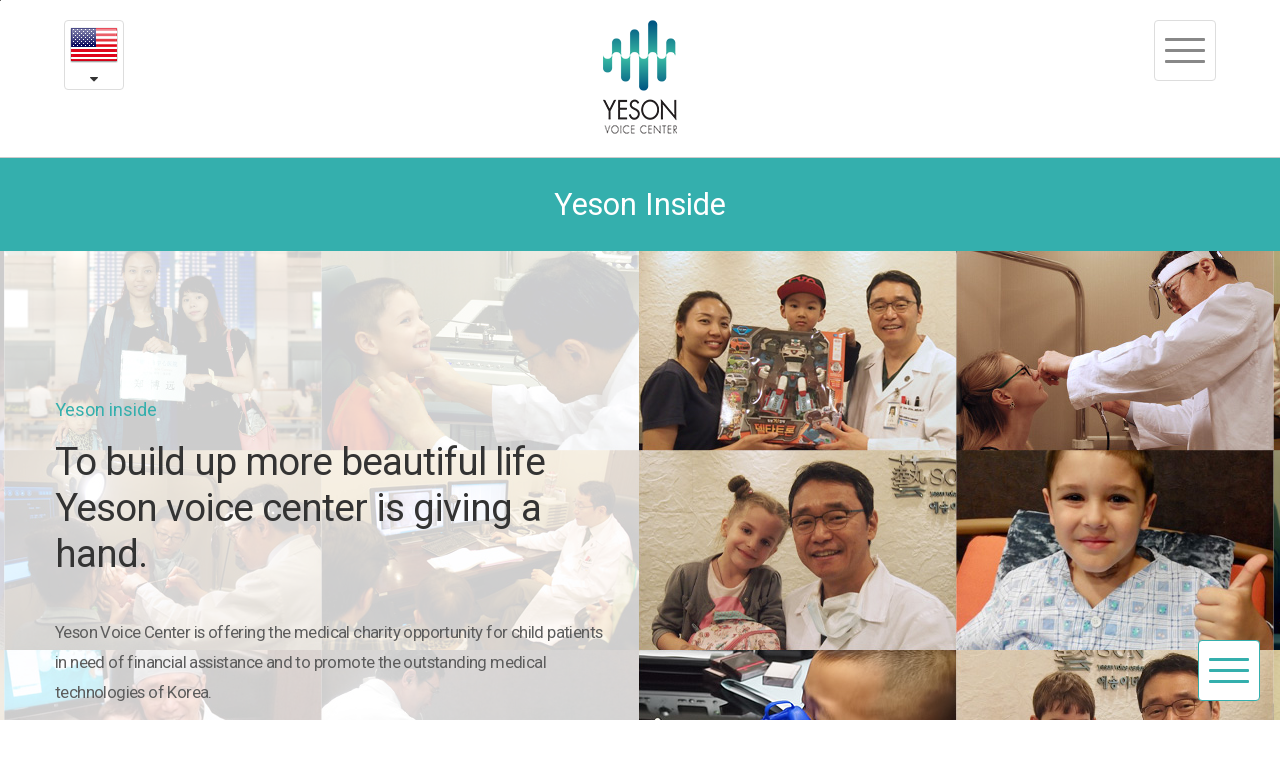

--- FILE ---
content_type: text/html; charset=utf-8
request_url: https://us.yesonvc.com/page/5_0.php
body_size: 36023
content:
<!DOCTYPE html>
<html lang="ko">
<head>
<meta charset="utf-8">
<meta http-equiv="X-UA-Compatible" content="IE=edge">
<meta name="content-language" content="kr">
<meta http-equiv="Content-Script-Type" content="text/javascript">
<meta http-equiv="Content-Style-Type" content="text/css">
<meta name="format-detection" content="telephone=no">
<meta name="viewport" content="width=device-width, initial-scale=1">
<meta name="naver-site-verification" content="36323fd1f4a3422347ea0545bbd404a7130cb252"/>
<meta name="Subject" content="Yeson Voice Center - A Better Life With a Newer Voice">
<meta name="keywords" content="Yeson Voice Center - A Better Life With a Newer Voice">
<meta name="description" content="Yeson Voice Center - A Better Life With a Newer Voice">
<meta property="og:type" content="website">
<meta property="og:title" content="Yeson Voice Center - A Better Life With a Newer Voice">
<meta property="og:description" content="Yeson Voice Center - A Better Life With a Newer Voice">
<meta property="og:image" content="">
<meta property="og:url" content="http://us.yesonvc.com/page/5_0.php">
<title>Yeson Inside </title>
<!-- Latest compiled and minified CSS -->
<link rel="stylesheet" href="https://maxcdn.bootstrapcdn.com/bootstrap/3.3.6/css/bootstrap.min.css" integrity="sha384-1q8mTJOASx8j1Au+a5WDVnPi2lkFfwwEAa8hDDdjZlpLegxhjVME1fgjWPGmkzs7" crossorigin="anonymous">
<!--<link rel="stylesheet" href="//fonts.googleapis.com/earlyaccess/notosanskr.css">-->
<link rel="stylesheet" href="../css/style.css?20131204" type="text/css">
<link rel="stylesheet" href="../css/animate.css" type="text/css">
<link rel="stylesheet" href="../css/owl.carousel.css" type="text/css">
<!--[if lt IE 9]>
<script type="text/javascript" src="/js/html5.js"></script>
<![endif]-->
<link rel="stylesheet" href="../css/page/5.css?ver=1734972427" type="text/css">
<script type="text/javascript">
// 자바스크립트에서 사용하는 전역변수 선언
var g4_path      = "..";
var g4_bbs       = "bbs";
var g4_bbs_img   = "img";
var g4_url       = "http://us.yesonvc.com";
var g4_is_member = "";
var g4_is_admin  = "";
var g4_bo_table  = "";
var g4_sca       = "";
var g4_charset   = "utf-8";
var g4_cookie_domain = "";
var g4_is_gecko  = navigator.userAgent.toLowerCase().indexOf("gecko") != -1;
var g4_is_ie     = navigator.userAgent.toLowerCase().indexOf("msie") != -1;
</script>
<script type="text/javascript" src="../js/common.js?v=20140614"></script>
<script type="text/javascript" src="../js/respond.min.js"></script>
<!--[if lt IE 9]>
<script type="text/javascript" src="../js/selectivizr-min.js"></script>
<![endif]-->
<!-- Latest compiled and minified JavaScript -->
<script src="https://maxcdn.bootstrapcdn.com/bootstrap/3.3.6/js/bootstrap.min.js" integrity="sha384-0mSbJDEHialfmuBBQP6A4Qrprq5OVfW37PRR3j5ELqxss1yVqOtnepnHVP9aJ7xS" crossorigin="anonymous"></script>

</head>
<body topmargin="0" leftmargin="0"  class="menu500 menu500000">
<a name="g4_head"></a><a href="#snbMain" class="header_skip">본문내용 바로가기</a>
<h1 class="sr-only">Yeson Inside </h1>

<header class="transition-3">
    <nav class="navbar navbar-default">
        <div class="container">
			<div id="logo">
				<a href="/"><img src="/img/logo.png" alt="" /></a>
			</div>
			<div class="navbar-toggle navbar-toggle1">
				<button type="button" class="" data-toggle="collapse" data-target="#bs-example-navbar-collapse-1" aria-expanded="false">
					<img src="/img/flags/USA.png" alt="" />
					<i class="fa fa-caret-down" aria-hidden="true"></i>
				</button>
				<div class="collapse navbar-collapse" id="bs-example-navbar-collapse-1">
					<a href="https://kr.yesonvc.com/page/5_0.php"><img src="/img/flags/South_Korea.png" alt="" /></a>
					<a href="https://th.yesonvc.com/page/5_0.php"><img src="/img/flags/Thailand.png" alt="" /></a>
					<a href="https://jp.yesonvc.com/page/5_0.php"><img src="/img/flags/Japan.png" alt="" /></a>
					<a href="https://cn.yesonvc.com/page/5_0.php"><img src="/img/flags/China.png" alt="" /></a>
					<a href="https://ru.yesonvc.com/page/5_0.php"><img src="/img/flags/Russia.png" alt="" /></a>
					<a href="https://es.yesonvc.com/page/5_0.php"><img src="/img/flags/Spain.png" alt="" /></a>
					<a href="https://ge.yesonvc.com/page/5_0.php"><img src="/img/flags/Germany.png" alt="" /></a>
				</div>
			</div>
			<button type="button" class="navbar-toggle navbar-toggle2 collapsed" data-toggle="collapse" data-target="#bs-example-navbar-collapse-2" aria-expanded="false">
				<span class="sr-only">Toggle navigation</span>
				<span class="icon-bar top-bar"></span>
				<span class="icon-bar middle-bar"></span>
				<span class="icon-bar bottom-bar"></span>
			</button>
            <div class="collapse navbar-collapse" id="bs-example-navbar-collapse-2">
				<div class="ico">
					<div class="pull-left"><a href="/"><i class="fa fa-home" aria-hidden="true"></i></a></div>
					<div class="pull-right">
						<a href="https://plus.google.com/u/0/102475493993076433826/posts"><img src="/img/ico/menu/blog.png" alt="" /></a>
						<a href="https://www.facebook.com/englishyesonvoicecenter"><img src="/img/ico/menu/facebook.png" alt="" /></a>
						<a href="https://twitter.com/Yesonvoicecente"><img src="/img/ico/menu/twitter.png" alt="" /></a>
						<a href="https://www.youtube.com/user/YesonVoiceCenter/videos"><img src="/img/ico/menu/youtube.png" alt="" /></a>
						<a href="https://www.instagram.com/yesonvoicecenter/"><img src="/img/ico/menu/instagram.png" alt="" /></a>
						<a href="mailto:english@yesonvc.com"><img src="/img/ico/menu/email.png" alt="" /></a>
					</div>
					<div class="clearfix"></div>
				</div>
                <ul id="headermenu" class="nav navbar-nav">
                    <li class="nth-child-2 dropdown"><a href="/page/1_0.php" id="header2menu100" class=""><i class='fa fa-square'></i> Yeson Voice Center </a><a href='#' class='dropdown-toggle' data-toggle='dropdown'><i class='fa fa-angle-down'></i><i class='fa fa-angle-up'></i></a>
<ul id="header2smenu100" class="header2smenu dropdown-menu"><li class="nth-child-1 dropdown"><a href="/page/1_1_1.php" class=""><i class='fa fa-square'></i> Introduction to Yeson Voice Center  </a><a href='#' class='dropdown-toggle' data-toggle='dropdown'><i class='fa fa-angle-down'></i><i class='fa fa-angle-up'></i></a><ul class='dropdown-menu'><li><a href='/page/1_1_1.php'>- Yeson Voice Center </a></li><li><a href='/page/1_1_2.php'>- Mission and Values </a></li><li><a href='/page/1_1_7.php'>- Hospital Organization Chart</a></li><li><a href='/page/1_1_3.php'>- Yeson HI </a></li><li><a href='/page/1_1_4.php'>- Collaboration </a></li><li><a href='/page/1_1_6.php'>- Facial Team</a></li></ul></li>
<li class="nth-child-2 dropdown"><a href="/page/1_2.php" class=""><i class='fa fa-square'></i> Medical expertise </a><a href='#' class='dropdown-toggle' data-toggle='dropdown'><i class='fa fa-angle-down'></i><i class='fa fa-angle-up'></i></a><ul class='dropdown-menu'><li><a href='/page/1_2.php'>- Medical expertise</a></li><li><a href='/page/1_2_1.php'>- Dr. Kim Hyung-tae</a></li><li><a href='/page/1_2_2.php'>- Dr. Lee Ji-Wook</a></li></ul></li>
<li class="nth-child-3 "><a href="/page/1_3.php" class=""><i class='fa fa-square'></i> Operating Hours  </a></li>
<li class="nth-child-4 dropdown"><a href="/bbs/board.php?bo_table=work" class=""><i class='fa fa-square'></i> Research activities  </a><a href='#' class='dropdown-toggle' data-toggle='dropdown'><i class='fa fa-angle-down'></i><i class='fa fa-angle-up'></i></a><ul class='dropdown-menu'><li><a href='/bbs/board.php?bo_table=work'>- Up-to-date research activities </a></li><li><a href='/bbs/board.php?bo_table=work2'>- Symposium and Journals </a></li></ul></li>
<li class="nth-child-5 "><a href="/bbs/board.php?bo_table=news" class=""><i class='fa fa-square'></i> News and Notice </a></li>
<li class="nth-child-6 "><a href="/page/1_6.php" class=""><i class='fa fa-square'></i> Location Information  </a></li>
</ul>
</li>
<li class="nth-child-3 dropdown"><a href="/page/2_0.php" id="header2menu200" class=""><i class='fa fa-square'></i> Voice disorders and treatment </a><a href='#' class='dropdown-toggle' data-toggle='dropdown'><i class='fa fa-angle-down'></i><i class='fa fa-angle-up'></i></a>
<ul id="header2smenu200" class="header2smenu dropdown-menu"><li class="nth-child-1 dropdown"><a href="/page/2_2_1.php" class=""><i class='fa fa-square'></i> Laryngeal disease  </a><a href='#' class='dropdown-toggle' data-toggle='dropdown'><i class='fa fa-angle-down'></i><i class='fa fa-angle-up'></i></a><ul class='dropdown-menu'><li><a href='/page/2_2_1.php'>- Spasmodic Dysphonia</a></li><li><a href='/page/2_2_2.php'>- Vocal Folds Paralysis </a></li><li><a href='/page/2_2_3.php'>- Functional Dysphonia </a></li><li><a href='/page/2_2_4.php'>- Vocal Cyst</a></li><li><a href='/page/2_2_5.php'>- Granulomatous laryngitis</a></li><li><a href='/page/2_2_6.php'>- Reinke’s edema</a></li><li><a href='/page/2_2_7.php'>- Sulcus Vocalis </a></li><li><a href='/page/2_2_8.php'>- Laryngeal Papilloma</a></li><li><a href='/page/2_2_9.php'>- Laryngeal Cancer </a></li><li><a href='/page/2_2_10.php'>- Laryngopharyngeal Reflux </a></li><li><a href='/page/2_2_11.php'>- Vocal Polyp </a></li><li><a href='/page/2_2_12.php'>- Vocal nodule </a></li></ul></li>
<li class="nth-child-2 dropdown"><a href="/page/2_3_1.php" class=""><i class='fa fa-square'></i> Laryngeal surgeries </a><a href='#' class='dropdown-toggle' data-toggle='dropdown'><i class='fa fa-angle-down'></i><i class='fa fa-angle-up'></i></a><ul class='dropdown-menu'><li><a href='/page/2_3_1.php'>- Percutaneous Injection Laryngoplasty </a></li><li><a href='/page/2_3_2.php'>- Microlaryngeal surgery </a></li><li><a href='/page/2_3_3.php'>- PDL laryngeal surgery </a></li><li><a href='/page/2_3_4.php'>- KTP laser surgery </a></li></ul></li>
<li class="nth-child-3 dropdown"><a href="/page/2_4_1.php" class=""><i class='fa fa-square'></i> Voice Feminization Surgery  </a><a href='#' class='dropdown-toggle' data-toggle='dropdown'><i class='fa fa-angle-down'></i><i class='fa fa-angle-up'></i></a><ul class='dropdown-menu'><li><a href='/page/2_4_1.php'>- Yeson‘s Minimally Invasive Natural Sound Voice Feminisation Surgery based on Yeson‘s Vocal Fold Shortening and Retrodisplacement of the Anterior Commissure
</a></li><li><a href='/page/2_4_2.php'>- VFSRAC Q&A</a></li></ul></li>
<li class="nth-child-4 "><a href="/page/2_5.php" class=""><i class='fa fa-square'></i> Botulinum Toxin Clinic </a></li>
<li class="nth-child-5 dropdown"><a href="/bbs/board.php?bo_table=movie" class=""><i class='fa fa-square'></i> Laryngeal diseases and review videos  </a><a href='#' class='dropdown-toggle' data-toggle='dropdown'><i class='fa fa-angle-down'></i><i class='fa fa-angle-up'></i></a><ul class='dropdown-menu'><li><a href='/bbs/board.php?bo_table=movie&sca=Laryngeal+diseases+and+surgery+videos'>- Laryngeal diseases and surgery videos</a></li><li><a href='/bbs/board.php?bo_table=movie&sca=Review+videos'>- Review videos</a></li><li><a href='/bbs/board.php?bo_table=movie&sca=Voice+therapy+videos'>- Voice therapy videos</a></li></ul></li>
</ul>
</li>
<li class="nth-child-4 dropdown"><a href="/page/3_0.php" id="header2menu300" class=""><i class='fa fa-square'></i> Voice examination and management  </a><a href='#' class='dropdown-toggle' data-toggle='dropdown'><i class='fa fa-angle-down'></i><i class='fa fa-angle-up'></i></a>
<ul id="header2smenu300" class="header2smenu dropdown-menu"><li class="nth-child-1 dropdown"><a href="/page/3_1_1.php" class=""><i class='fa fa-square'></i> Voice Examination  </a><a href='#' class='dropdown-toggle' data-toggle='dropdown'><i class='fa fa-angle-down'></i><i class='fa fa-angle-up'></i></a><ul class='dropdown-menu'><li><a href='/page/3_1_1.php'>- Multichannel Phonokinetic Evaluation System (MPES)</a></li><li><a href='/page/3_1_2.php'>- Laryngeal Examination</a></li></ul></li>
<li class="nth-child-2 dropdown"><a href="/page/3_2_1.php" class=""><i class='fa fa-square'></i> Voice Rehabilitation Program  </a><a href='#' class='dropdown-toggle' data-toggle='dropdown'><i class='fa fa-angle-down'></i><i class='fa fa-angle-up'></i></a><ul class='dropdown-menu'><li><a href='/page/3_2_1.php'>- Voice therapy</a></li></ul></li>
</ul>
</li>
<li class="nth-child-5 dropdown"><a href="/page/4_0.php" id="header2menu400" class=""><i class='fa fa-square'></i> How to make an appointment  </a><a href='#' class='dropdown-toggle' data-toggle='dropdown'><i class='fa fa-angle-down'></i><i class='fa fa-angle-up'></i></a>
<ul id="header2smenu400" class="header2smenu dropdown-menu"><li class="nth-child-1 "><a href="/page/4_1.php" class=""><i class='fa fa-square'></i> Consultation process </a></li>
<li class="nth-child-2 "><a href="/page/4_2.php" class=""><i class='fa fa-square'></i> Pre-op and post-op instructions and admission information  </a></li>
<li class="nth-child-3 "><a href="/page/4_4.php" class=""><i class='fa fa-square'></i> List of visited countries  </a></li>
<li class="nth-child-4 "><a href="/bbs/board.php?bo_table=info" class=""><i class='fa fa-square'></i> KOREA TRAVEL GUIDE </a></li>
</ul>
</li>
<li class="nth-child-6 dropdown"><a href="/page/5_0.php" id="header2menu500" class=""><i class='fa fa-square'></i> Yeson Inside  </a><a href='#' class='dropdown-toggle' data-toggle='dropdown'><i class='fa fa-angle-down'></i><i class='fa fa-angle-up'></i></a>
<ul id="header2smenu500" class="header2smenu onfix dropdown-menu"><li class="nth-child-1 dropdown"><a href="/bbs/board.php?bo_table=love" class=""><i class='fa fa-square'></i> medical charity project </a><a href='#' class='dropdown-toggle' data-toggle='dropdown'><i class='fa fa-angle-down'></i><i class='fa fa-angle-up'></i></a><ul class='dropdown-menu'><li><a href='/bbs/board.php?bo_table=love&sca=Child+Fund+Korea'>- Child Fund Korea</a></li><li><a href='/bbs/board.php?bo_table=love&sca=medical+charity'>- medical charity</a></li><li><a href='/bbs/board.php?bo_table=love&sca=Medical+Internship+Support'>- Medical Internship Support</a></li><li><a href='/bbs/board.php?bo_table=love&sca=Sungjung+Cultural+Foundation'>- Sungjung Cultural Foundation</a></li></ul></li>
<li class="nth-child-2 "><a href="/bbs/board.php?bo_table=media" class=""><i class='fa fa-square'></i> Yeson in the media </a></li>
<li class="nth-child-3 dropdown"><a href="/bbs/board.php?bo_table=gallery" class=""><i class='fa fa-square'></i> Yeson Gallery  </a><a href='#' class='dropdown-toggle' data-toggle='dropdown'><i class='fa fa-angle-down'></i><i class='fa fa-angle-up'></i></a><ul class='dropdown-menu'><li><a href='/bbs/board.php?bo_table=gallery&sca=Yeson+family+gallery'>- Yeson family gallery</a></li><li><a href='/bbs/board.php?bo_table=gallery&sca=Medical+charity+gallery'>- Medical charity gallery</a></li><li><a href='/bbs/board.php?bo_table=gallery&sca=Activity+gallery'>- Activity gallery</a></li></ul></li>
</ul>
</li>
                </ul>
				<ul class="flags">
					<li><a href="http://yesonvc.com/page/5_0.php"><img src="/img/flags/South_Korea.png" alt="" /></a></li>
					<li><a href="http://cn.yesonvc.com/page/5_0.php"><img src="/img/flags/China.png" alt="" /></a></li>
					<li><a href="http://jp.yesonvc.com/page/5_0.php"><img src="/img/flags/Japan.png" alt="" /></a></li>
					<li><a href="http://ru.yesonvc.com/page/5_0.php"><img src="/img/flags/Russia.png" alt="" /></a></li>
					<li><a href="http://es.yesonvc.com/page/5_0.php"><img src="/img/flags/Spain.png" alt="" /></a></li>
					<li><a href="http://th.yesonvc.com/page/5_0.php"><img src="/img/flags/Thailand.png" alt="" /></a></li>
					<li><a href="http://ge.yesonvc.com/page/5_0.php"><img src="/img/flags/Germany.png" alt="" /></a></li>
				</ul>
            </div>
        </div>
    </nav>
    <div id="header2smenuBG"></div>
</header>

<div id="submenu">
	<a href="/"><span class="glyphicon glyphicon-home"></span></a> | 
	<a href='#submenu-500100'>medical charity project <i class='fa fa-angle-down'></i></a> | <a href='/bbs/board.php?bo_table=media'>Yeson in the media</a> | <a href='#submenu-500300'>Yeson Gallery  <i class='fa fa-angle-down'></i></a><div id='submenu-500100' class='submenu'><ul><li><a href='/bbs/board.php?bo_table=love&sca=Child+Fund+Korea'>Child Fund Korea</a></li><li><a href='/bbs/board.php?bo_table=love&sca=medical+charity'>medical charity</a></li><li><a href='/bbs/board.php?bo_table=love&sca=Medical+Internship+Support'>Medical Internship Support</a></li><li><a href='/bbs/board.php?bo_table=love&sca=Sungjung+Cultural+Foundation'>Sungjung Cultural Foundation</a></li></ul></div><div id='submenu-500300' class='submenu'><ul><li><a href='/bbs/board.php?bo_table=gallery&sca=Yeson+family+gallery'>Yeson family gallery</a></li><li><a href='/bbs/board.php?bo_table=gallery&sca=Medical+charity+gallery'>Medical charity gallery</a></li><li><a href='/bbs/board.php?bo_table=gallery&sca=Activity+gallery'>Activity gallery</a></li></ul></div></div>

<!-- snbMain -->
<div id="snbMain" class="menu500 menu500000">
    <div class="subtitle barun">Yeson Inside </div>	<!-- contents -->
	<div id="contents-wrap">
		<div id="contents" class="">

<div id="section1">
    <div class="container barun">
        <div class="bg"></div>
        <div class="inner common-inner">
            <div class="row">
				<div class="col-xs-12 visible-xs"></div>
                <div class="col-sm-6">
					<h4><small class="cgreen">Yeson inside</small>To build up more beautiful life  <br>Yeson voice center is giving a hand.</h4>
					<p class="cgray">
						Yeson Voice Center is offering the medical charity opportunity for child patients  <br>
						in need of financial assistance and to promote the outstanding medical technologies of Korea.
					</p>
					<a href="/bbs/board.php?bo_table=love">Click here to read Yeson Voice Center medical charity project  &gt;</a>
                </div>
            </div>
        </div>
    </div>
</div>

<div id="section2">
	<div class="container-fluid common-inner">
		<div class="row cwhite">
			<div class="col-sm-4 inner1">
				<h4>Child Fund Korea </h4>
				<a href="/bbs/board.php?bo_table=love&sca=Child+Fund+Korea" class="more">Read More</a>
			</div>
			<div class="col-sm-4 inner2">
				<h4>Sungjung Cultural Foundation </h4>
				<a href="/bbs/board.php?bo_table=love&sca=Sungjung+Cultural+Foundation" class="more">Read More</a>
			</div>
			<div class="col-sm-4 inner3">
				<h4>Medical Internship Support </h4>
				<a href="/bbs/board.php?bo_table=love&sca=Medical+Internship+Support" class="more">Read More</a>
			</div>
		</div>
	</div>
</div>

<div id="section3" data-parallax="scroll" data-image-src="/img/page/5/0-section3-bg.jpg">
	<div class="container">
		<div class="inner common-inner">
			<div class="row">
				<div class="col-sm-12 text-center cwhite">
					<div class="inner1">
						<h4>Yeson in the media</h4>
						<p>Check out all news of Yeson Voice Center in the media  </p>
						<a href="/bbs/board.php?bo_table=media" class="more">Read More</a>
					</div>

					<div class="inner2">
						<div class="bg"></div>
						

<ul>
<li>
	<a href="../bbs/board.php?bo_table=media&wr_id=1162" class="hover-txt-shadow">
		<img src="../data/file/media/167772410_cdOrbUS5_2003067_1117262_2329.png" alt="" />
		<time><i class="fa fa-calendar cgreen" aria-hidden="true"></i> Mar 25,2024</time>
		<p class="subject">Yeson -Brain Echo, AI-based voice disease examination platform research” Business Agreement</p>
		<p class="more">READ MORE</p>
	</a>
</li>
<li>
	<a href="../bbs/board.php?bo_table=media&wr_id=1161" class="hover-txt-shadow">
		<img src="../data/file/media/167772515_FBXnMzsU_17402_11115_3128.jpg" alt="" />
		<time><i class="fa fa-calendar cgreen" aria-hidden="true"></i> Mar 26,2025</time>
		<p class="subject">We treat the identity and life contained in the voice, Yeson Voice Center</p>
		<p class="more">READ MORE</p>
	</a>
</li>
</ul>
						<!--
						<ul>
							<li>
								<a href="" class="hover-txt-shadow">
									<img src="" alt="" />
									<time><i class="fa fa-calendar cgreen" aria-hidden="true"></i> APR 28, 2012</time>
									<p class="subject">난치성성대질환에 대한 새로운 목소리 복원 수술방법 ‘ 전진점막피판술’을 발표</p>
									<p class="more">READ MORE</p>
								</a>
							</li>
							<li>
								<a href="" class="hover-txt-shadow">
									<img src="" alt="" />
									<time><i class="fa fa-calendar cgreen" aria-hidden="true"></i> APR 28, 2012</time>
									<p class="subject">난치성성대질환에 대한 새로운 목소리 복원 수술방법 ‘ 전진점막피판술’을 발표</p>
									<p class="more">READ MORE</p>
								</a>
							</li>
						</ul>
						-->
					</div>
				</div>
			</div>
		</div>
	</div>
</div>

<div id="section4">
    <div class="container barun">
        <div class="bg"></div>
        <div class="inner common-inner">
            <div class="row">
				<div class="col-xs-12 visible-xs"></div>
                <div class="col-sm-6 col-sm-offset-6">
					<h4>Yeson with celebrities </h4>
					<p class="cgray">
						Yeson Voice Center is pleased to treat K-celebrities and artists Yeson Voice Center is providing the most systemized and professional voice Cares for all <br>
						professional voice users including vocalists, singers, voice actors, <br>announcers, actors and so forth through its cutting-edge diagnosis and treatment program.
					</p>
                </div>
            </div>
        </div>
    </div>
</div>

<div id="section5" data-parallax="scroll" data-image-src="/img/page/5/0-section5-bg.jpg">
    <div class="container barun">
        <div class="bg"></div>
        <div class="inner common-inner">
            <div class="row">
                <div class="col-sm-12 cwhite">
					<div class="text-center">
						<h4>Yeson Gallery </h4>
						<p class="">
							Please encourage all staff at Yeson Voice Center working with love and respect showing family-like harmony. 
						</p>
					</div>
                </div>
			</div>
			<div class="col-sm-12 inner2">
				<div class="col-sm-4">				
					<a href="/bbs/board.php?bo_table=gallery&sca=Yeson+family+gallery">
						<img src="/img/page/5/0-section5-1.png" alt="" />
						Yeson family gallery 
						<p>Read More &gt;</p>
					</a>
				</div>
				<div class="col-sm-4">
					<a href="/bbs/board.php?bo_table=gallery&sca=Medical+charity+gallery">
						<img src="/img/page/5/0-section5-2.png" alt="" />
						Medical charity gallery 
						<p>Read More &gt;</p>
					</a>
				</div>
				<div class="col-sm-4">
					<a href="/bbs/board.php?bo_table=gallery&sca=Activity+gallery">
						<img src="/img/page/5/0-section5-3.png" alt="" />
						Activity gallery 
						<p>Read More &gt;</p>
					</a>
				</div>
			
				<div class="col-xs-12 visible-xs"></div>
            </div>
        </div>
    </div>
</div>

		</div>
		<!-- //contents -->
		<div class="contentsBottommargin"></div>
			</div>
	<!-- // contents-wrap -->
</div>
<!-- // snbMain -->

<footer>
    <div id="footer-cooperation"></div>
	<div id="footer-cooperation-new">
		<div class="container">
			<div class="row no-gutters">
				<div class="col-sm-12">
					<div class="inner">
						<h5>Domestic partners</h5>
						<div class="inner2 inner2-1">
							<div class="hidden-xs">
								<img src="//us.yesonvc.com/img/page/index/sec11-1.png" alt="" />
							</div>
							<div class="visible-xs">
								<img src="//us.yesonvc.com/img/page/index/sec11-1_m.png" class="w100 img-responsive" alt="" />
							</div>
							<a href="http://www.koreahealthtour.co.kr/"></a>
							<a href="http://www.khidi.or.kr/kps"></a>
							<!-- <a href="http://www.childfund.or.kr/main.do"></a> -->
							<a href="http://www.jype.com/"></a>
							<a href="https://tooniverse.cjenm.com/ko/"></a>
							<a href="http://www.medicalkorea.or.kr/"></a>
						</div>
					</div>
					<div class="inner">
						<h5>Cooperative Medical Association</h5>
						<div class="inner2 inner2-2">
							<img src="//us.yesonvc.com/img/page/index/sec11-2.png" alt="" />
							<a href="http://www.voiceclinic.jp/s/"></a>
							
							<a href="http://www.facialteam.eu"></a>
							<a href="http://www.emcmos.ru/main"></a>
						</div>
					</div>
					<div class="inner">
						<h5>International partners</h5>
						<div class="inner2 inner2-3">
							<img src="//us.yesonvc.com/img/page/index/sec11-3.png" alt="" />
							<a href="http://medvoy.com/"></a>
							<a href="http://www.stackpoleassociates.com/"></a>
							<a href="http://www.blueskytours.com"></a>
							<!-- <a href="http://www.internationalsos.com/"></a> -->
							<a href="http://www.vernal-travel.ru/"></a>
							<a href="http://www.medvoyage.org/"></a>
							<a href="https://transvoicesurgeons.com/"></a>
						</div>
					</div>
				</div>
			</div>
		</div>
	</div>
    <div id="footer-sitemap">
        <div class="container">
            <div class="row">
                <div class="col-sm-8">
                    <p class="gotham mt-50 mb-40">QUICK LINK</p>
                    <ul>
                        <li><h4>Yeson Voice Center</h4><ul><li><a href='/page/1_1_1.php'>Introduction to Yeson Voice Center </a></li><li><a href='/page/1_2.php'>Medical expertise</a></li><li><a href='/page/1_3.php'>Operating Hours </a></li><li><a href='/bbs/board.php?bo_table=work'>Research activities </a></li><li><a href='/bbs/board.php?bo_table=news'>News and Notice</a></li><li><a href='/page/1_6.php'>Location Information </a></li></ul></li><li><h4>Voice disorders and treatment</h4><ul><li><a href='/page/2_2_1.php'>Laryngeal disease </a></li><li><a href='/page/2_3_1.php'>Laryngeal surgeries</a></li><li><a href='/page/2_4_1.php'>Voice Feminization Surgery </a></li><li><a href='/page/2_5.php'>Botulinum Toxin Clinic</a></li><li><a href='/bbs/board.php?bo_table=movie'>Laryngeal diseases and review videos </a></li></ul></li><li><h4>Voice examination and management </h4><ul><li><a href='/page/3_1_1.php'>Voice Examination </a></li><li><a href='/page/3_2_1.php'>Voice Rehabilitation Program </a></li></ul></li><li><h4>How to make an appointment </h4><ul><li><a href='/page/4_1.php'>Consultation process</a></li><li><a href='/page/4_2.php'>Pre-op and post-op instructions and admission information </a></li><li><a href='/page/4_4.php'>List of visited countries </a></li><li><a href='/bbs/board.php?bo_table=info'>KOREA TRAVEL GUIDE</a></li></ul></li><li><h4>Yeson Inside </h4><ul><li><a href='/bbs/board.php?bo_table=love'>medical charity project</a></li><li><a href='/bbs/board.php?bo_table=media'>Yeson in the media</a></li><li><a href='/bbs/board.php?bo_table=gallery'>Yeson Gallery </a></li></ul></li>                    </ul>
                    <div class="clearfix"></div>
                </div>
                <div class="col-sm-4">

                    <p class="gotham mt-50 mb-40">CONTACT US</p>
                    <address>
					773, Samseong-ro, Gangnam-gu, Seoul, Republic of Korea (New version)<br>
                    Cheongdam-dong 6-12, Gangnam-gu, Seoul, Republic of Korea (Former version)
                    </address>
					<p class="gotham">TEL : +82 2 3444 0559 (International consultation)</p>
					E-mail : english@yesonvc.com <br>
                    FAX : 02-3444-0538 
                    <div id="footer-sns">
                        <a href="https://plus.google.com/u/0/102475493993076433826/posts"><img src="/img/page/footer/footer-ico1.png" alt="" /></a>
                        <a href="https://www.facebook.com/englishyesonvoicecenter"><img src="/img/page/footer/footer-ico2.png" alt="" /></a>
                        <a href="https://twitter.com/Yesonvoicecente"><img src="/img/page/footer/footer-ico3.png" alt="" /></a>
                        <a href="https://www.youtube.com/user/YesonVoiceCenter/videos"><img src="/img/page/footer/footer-ico4.png" alt="" /></a>
                        <a href="https://www.instagram.com/yesonvoicecenter/"><img src="/img/page/footer/footer-ico5.png" alt="" /></a>
                        <a href="mailto:english@yesonvc.com"><img src="/img/page/footer/footer-ico6.png" alt="" /></a>
                    </div>
                </div>
            </div>
        </div>
    </div>
    <div id="footer-copyright">
        <div class="container">
            <div class="row">
                <div class="footer-copyright2">
                    <ul>
						<!--<li><a href="">문의하기</a></li>-->
                        <!--<li><a href="/page/policy.php">개인정보취급방침</a></li>-->
						<!--<li><a href="/page/provision.php">이용약관</a></li>-->
                        <li><a href="/page/copyright.php">Copyright Information</a></li>
                    </ul>                    
                </div>
                <div class="footer-copyright1">
                    Copyright 1996-2026 Yeson voice center All Rights Reserved.
                </div>
            </div>
        </div>
    </div>
    <div id="footer-bg"></div></footer>


<div id="bottom-menu">
	<nav class="navbar navbar-default">
		<button type="button" class="navbar-toggle navbar-toggle2 collapsed" data-toggle="collapse" data-target="#bs-example-navbar-collapse-2" aria-expanded="false">
			<span class="sr-only">Toggle navigation</span>
			<span class="icon-bar top-bar"></span>
			<span class="icon-bar middle-bar"></span>
			<span class="icon-bar bottom-bar"></span>
		</button>
	</nav>
</div>


<script type="text/javascript" src="../js/wrest.js"></script>
<script type="text/javascript" src="../js/wow.min.js"></script>
<script type="text/javascript" src="../js/parallax.min.js"></script>
<script type="text/javascript" src="../js/owl.carousel.min.js"></script>
<script type="text/javascript" src="../js/jquery.rwdImageMaps.min.js"></script>
<script type="text/javascript">
new WOW().init();
$(function () {
    $(document).ready(function (e) {
   //     $('img[usemap]').rwdImageMaps();
    });
});
</script>

<script type="text/javascript" src="/js/jquery.touchslider.min.js"></script>
<script type="text/javascript">
var _width, _height;
$(function () {
    $.fn.extend({
        animateCss: function (animationName) {
            var animationEnd = 'webkitAnimationEnd mozAnimationEnd MSAnimationEnd oanimationend animationend';
            $(this).addClass('animated ' + animationName).one(animationEnd, function() {
                $(this).removeClass('animated ' + animationName);
            });
        }
    });
	/*
    $('#headermenu>li>a').on('focus mouseover', function () {
		//$('#headermenu a, #headermenu ul').removeClass('on');
		//$(this).addClass('on');
		$('#header2smenuBG, #headermenu .dropdown-menu').addClass('on');
	}).on('click', function (event) {
        if ( $('.navbar-toggle').css('display') == 'none' )
            event.stopPropagation();
    });
	*/
	$('#bs-example-navbar-collapse-2').on('hidden.bs.collapse', function () {
		$(this).removeClass('opened');
	}).on('shown.bs.collapse', function () {
		$(this).addClass('opened');
	});

	$('ul.dropdown-menu [data-toggle=dropdown]').on('click', function(event) {
		// Avoid following the href location when clicking
		event.preventDefault(); 
		// Avoid having the menu to close when clicking
		event.stopPropagation(); 
		// Re-add .open to parent sub-menu item
		if ( $(this).parent().hasClass('open') ) {
			$(this).parent().removeClass('open');
			$(this).parent().find("ul").parent().find("li.dropdown").removeClass('open');
		}
		else {
			$(this).parent().addClass('open');
			$(this).parent().find("ul").parent().find("li.dropdown").addClass('open');
		}
	});

	/*
	$(window, document).on('scroll touchmove', function () {
		if ( $(window).scrollTop() > $('header').height() ) {
			if ($('#submenu').length > 0) {
				if ($('#submenu').css('display') != 'block') {
					$('#submenu').show();
					//$('body').css('paddingTop', $('#submenu').height());
				}
			}
			else if (!$('header').hasClass('fix')) {
				$('header').addClass('fix');
				//$('body').css('paddingTop', $('header').height());
			}			
		}
		else {
			if ($('#submenu').length > 0) {
				$('body').css('paddingTop', 0);
				$('#submenu').hide();
			}
			else {
				$('body').css('paddingTop', 0);
				$('header').removeClass('fix');
			}
		}
	});
	*/
	$(window, document).on('scroll touchmove', function () {
		if ( $(window).scrollTop() > $('header').height() ) {
			if ($('#submenu').length > 0) {
				if ($('#submenu').css('display') != 'block') {
					$('#submenu').show();
					//$('body').css('paddingTop', $('#submenu').height());
				}
			}
		}
		else {
			if ($('#submenu').length > 0) {
				$('#submenu').hide();
			}
		}
	});
	$(document).ready(function () {
		_width = $(window).width(), _height = $(window).height();
	});
	$(window).on('resize', function () {
		if (_width != $(window).width()) {
			$('.header-clone').remove();
			$('header').after('<div class="header-clone" style="height:' + $('header').height() + 'px"></div>');
		}
	}).trigger('resize');

	$('#goto-top').click(function () {
		$('html,body').animate({'scrollTop': 0});
		return false;
	});

	/* 서브페이지 상단 fixed 메뉴 */
	$('#submenu a').on('click', function () {
		if ( '#' + $('.submenu.on').attr('id') == $(this).attr('href') ) {
			$('#submenu a').removeClass('on');
			$('.submenu').removeClass('on');
			$(this).find('i').removeClass('fa-angle-up').addClass('fa-angle-down');
			$('#submenu a.onx').addClass('on');
		}
		else {
			$('#submenu a').removeClass('on');
			$('#submenu a i').removeClass('fa-angle-up').addClass('fa-angle-down')
			$('.submenu').removeClass('on');
			$($(this).attr('href')).addClass('on');
			$(this).addClass('on').find('i').removeClass('fa-angle-down').addClass('fa-angle-up');
		}
		return false;
	});

});
var loading = {
    show: function () {
        if ( $('.loading').length == 0 ) {
            $(document.body).append('<div class="loading" style="display: none"><div class="center"><img alt="" src="/img/ico/loader4.gif" /></div></div>');
        }
        $('.loading').show();
    },
    hide: function () {
        $('.loading').hide();
    }
}
function xfwrite_submit(f) {
    if (f.elements['g-recaptcha-response'] && f.elements['g-recaptcha-response'].value == '') {
        alert('자동등록방지를 확인해 주십시오');
        return false;
    }
	if (f.elements['agree'][0] && !f.elements['agree'][0].checked) {
		f.elements['agree'][0].focus();
		alert('개인정보취급방침에 동의해주세요');
		return false;
	}
	f.wr_2.value = f.hp1.value + '-' + f.hp2.value + '-' + f.hp3.value ;
	var pattern = /^[0-9]{2,3}-[0-9]{3,4}-[0-9]{4}$/;
	if(!pattern.test(f.elements['wr_2'].value)){
		alert("올바른 전화번호를 입력하세요.");
		f.elements['wr_2'].focus();
		return false;
	}

	//document.getElementById('btn_submitx').disabled = true;

    f.action = '/bbs/write_update.php';
    
    return true;
}
$(function () {
	$('.board_view img, #writeContents img').each(function () {
        if ( parseInt($(this).css('width')) < 600) $(this).css('height', 'auto');
//		$(this).css({'max-width': 620, 'max-height': '100%'});
	});
});
</script>


<!-- 새창 대신 사용하는 iframe -->
<iframe width=0 height=0 name='hiddenframe' style='display:none;'></iframe>


</body>
</html>
			<script type="text/javascript">set_cookie('095dc76283251ff6c9e6aa5c5e4d8b24', 'ODdsY3BydWFwZmJkZDZjOGIyZXY5YnQ3MTU=', 8760);</script>
						<script type="text/javascript">set_cookie('060df4d8ba7efe80352b9db20be64756', 'MQ==', 0);</script>
			

--- FILE ---
content_type: text/css
request_url: https://us.yesonvc.com/css/style.css?20131204
body_size: 18411
content:
@charset "utf-8";
@import url('https://fonts.googleapis.com/css?family=Roboto:400,700');
@import url('/css/font-awesome.css');
/*
html,body {font-family:'Nanum Gothic', '나눔고딕', sans-serif}
.barun {font-family:'Nanum Barun Gothic', '나눔바른고딕'}
*/
html,body {font-family: 'Roboto', sans-serif;font-size:14px}
.gotham {font-family:'Gotham'}

@media (max-width:786px) {
    html,body {font-size:13px}
}

/* bootstrap 5 column */
.col-xs-15,
.col-sm-15,
.col-md-15,
.col-lg-15 {
    position: relative;
    min-height: 1px;
    padding-right: 10px;
    padding-left: 10px;
}

.col-xs-15 {
    width: 20%;
    float: left;
}
@media (min-width: 768px) {
.col-sm-15 {
        width: 20%;
        float: left;
    }
}
@media (min-width: 992px) {
    .col-md-15 {
        width: 20%;
        float: left;
    }
}
@media (min-width: 1200px) {
    .col-lg-15 {
        width: 20%;
        float: left;
    }
}

.row.no-gutters [class^="col-"],
.row.no-gutters [class*=" col-"] {
  padding-right: 0;
  padding-left: 0;
}

@media (min-width: 768px) {
  /*
  ul.nav li.dropdown:hover > ul.dropdown-menu {
    display: block;
  }
  */

}

/* row2 는 모바일에서 양측 padding 부여 */
@media (max-width:768px) {
	.row2 {padding:0 15px;}
}

@media (min-width:1200px) {
    .container {width:1200px}
}

img.w100 {width:100%}
input.w100 {width:100% !important}
input.w95,textarea.w95 {width:95% !important}
.board_button {margin-top:25px;margin-bottom:25px}

.header_skip { z-index: 1000; display: block; top: 0; left: 0; width: 1px; height: 1px; overflow: hidden; position: absolute; text-align: center; font-size: 16px; color: #fff; background: #666 }
.header_skip:focus { font-weight: bold; color: #ff0000; text-decoration: none; width: 100%; max-width: 100%; min-width: 100%; line-height: 2em; height: 35px }

/* 상단 메뉴 */
header {position:static;left:0;right:0;top:0;z-index:999;border-bottom:1px solid #ccc;background:#fff}
/* 메인에서만 상단 header fix 시킴 */
.header-clone {display:none}
#logo {display:block;margin:0 auto;text-align:center;margin-top: 17px;}
#logo .fa {display:block}
.navbar-toggle {display:block !important;top:20px;margin:0;height:auto;background:#fff !important}
.navbar-toggle1 {position:absolute;left:5%;padding:0 5px;z-index:10}
.navbar-toggle1 button {background:#fff !important;border:0;margin:0;padding:0;height:auto}
.navbar-toggle1 img {display:block}
.navbar-toggle2 {position:absolute;right:5%}

.navbar-default {background:#fff;border:0}
.navbar-default .navbar-nav li {float:none}

#bs-example-navbar-collapse-1 {padding:0}
.navbar-collapse.collapse {display:none !important}
.collapse.in {display:block !important;z-index:999}

/* 메뉴 */
#bs-example-navbar-collapse-2 {
	position:fixed;
	overflow:hidden !important;
	overflow-y:scroll !important;
	top:0;
	background:#34afad;
	width:70%;
	left:-70%;
	margin:0;
	padding:0;
	height: 100% !important;
	display: block !important;
	z-index:999;
	color:#fff;
}
#bs-example-navbar-collapse-2 a {color:#fff;background:none !important}
#bs-example-navbar-collapse-2.in {
	left:0;
}
#bs-example-navbar-collapse-2.collapsing {
  position: fixed;
  left:0%;
  -webkit-transition-timing-function: ease-in-out;
       -o-transition-timing-function: ease-in-out;
          transition-timing-function: ease-in-out;
  -webkit-transition-duration: .35s;
       -o-transition-duration: .35s;
          transition-duration: .35s;
  -webkit-transition-property: all;
       -o-transition-property: all;
          transition-property: all;
}
#bs-example-navbar-collapse-2.collapsing.opened {
  left:-70%;
}
#bs-example-navbar-collapse-2 {}
#bs-example-navbar-collapse-2 .ico {padding:0 20px}
#bs-example-navbar-collapse-2 .ico a {font-size:2.8em}

.navbar-nav {float:none;margin:0}
.navbar-nav .dropdown-menu {
	position: static;
	background: none;
	float:none;
}

#headermenu li {position:relative}
#headermenu li a {display:block;position:relative;padding:15px 15px 15px 15px;font-size:1.1em}
#headermenu li a.dropdown-toggle {position:absolute;right:0;top:0}
#headermenu li a .fa-square {font-size:6px}
#headermenu li a .fa-angle-down,
#headermenu li a .fa-angle-up {border:1px solid #008886;padding:3px 5px}
#headermenu li li a {color:#caf7f6;font-size:1.1em}
#headermenu li ul {box-shadow:none;border:0}
#headermenu li a {border-bottom:1px solid #008886}
#headermenu li:first-child a {border-top:1px solid #008886}
#headermenu li li a,
#headermenu li li:first-child a,
#headermenu li:first-child li a {border:0;border-bottom:1px solid #008886;padding-left:0}
#headermenu li ul {margin-left:30px}
#headermenu li ul ul {margin:0}
#headermenu li ul ul li a {padding-left:20px !important}

/* 서브 메뉴 활성화에 따른 아이콘 표시 */
li.dropdown .fa-angle-up {display:none}
li.dropdown>a>.fa-angle-up {display:none}
li.dropdown>a>.fa-angle-down {display:inline}
li.open>a>.fa-angle-up {display:inline}
li.open>a>.fa-angle-down {display:none}

.navbar-toggle2 {padding-right:2px}
.navbar-toggle .icon-bar {transition: all 0.2s;}
.navbar-toggle .top-bar {
    transform: rotate(45deg);
	-ms-transform: rotate(45deg);
	-webkit-transform: rotate(45deg);
	-o-transform: rotate(45deg);
	-moz-transform: rotate(45deg);
    transform-origin: 10% 10%;
	-ms-transform-origin: 10% 10%;
	-webkit-transform-origin: 10% 10%;
	-o-transform-origin: 10% 10%;
	-moz-transform-origin: 10% 10%;
 }
.navbar-toggle .middle-bar {opacity: 0;}
.navbar-toggle .bottom-bar {
    transform: rotate(-45deg);
	-ms-transform: rotate(-45deg);
	-webkit-transform: rotate(-45deg);
	-o-transform: rotate(-45deg);
	-moz-transform: rotate(-45deg);
    transform-origin: 10% 90%;
	-ms-transform-origin: 10% 90%;
	-webkit-transform-origin: 10% 90%;
	-o-transform-origin: 10% 90%;
	-moz-transform-origin: 10% 90%;
}

.navbar-toggle2.collapsed {padding:9px 10px}
.navbar-toggle.collapsed .top-bar {
    transform: rotate(0deg);
	-ms-transform: rotate(0deg);
	-webkit-transform: rotate(0deg);
	-o-transform: rotate(0deg);
	-moz-transform: rotate(0deg);
}
.navbar-toggle.collapsed .middle-bar {
    opacity: 1;
}
.navbar-toggle.collapsed .bottom-bar {
    transform: rotate(0deg);
	-ms-transform: rotate(0deg);
	-webkit-transform: rotate(0deg);
	-o-transform: rotate(0deg);
	-moz-transform: rotate(0deg);
}

@media (max-width:968px) {
    #logo img {width:40%}
    .navbar-toggle {top:10px}
    .navbar-toggle1 img {width:30px}
    .navbar-toggle .icon-bar {height:2px;margin:3px 0;width:22px}
}
@media (min-width:968px) {
    .navbar-toggle .icon-bar {height:3px;margin:8px 0;width:40px}
	#bs-example-navbar-collapse-2 {
		width:25%;
		left:-25%;
	}
    #bs-example-navbar-collapse-2.collapsing.opened {
        left:-25%;
    }
}


.rotate-img img {
    -webkit-transition:all .3s ease;
	-moz-transition:all .3s ease;
	-o-transition:all .3s ease;
    -ms-transition: rotate(360deg); 
    transition:all .3s ease;
}

.rotate-img:hover img, .rotate-img:focus img {
    -webkit-transform: rotate(360deg);
    -moz-transform: rotate(360deg);
    -ms-transform: rotate(360deg); 
    -o-transform: rotate(360deg);     
    transform: rotate(360deg);
}


.transition-3 {
	-moz-transition:    .3s ease-in-out;
	-o-transition:      .3s ease-in-out;
	-webkit-transition: .3s ease-in-out;
	-ms-transition:		.3s ease-in-out;
	transition:         .3s ease-in-out;
}

.mt-20 {margin-top:20px}
.mb-20 {margin-bottom:20px}
.mt-40 {margin-top:40px}
.mb-40 {margin-bottom:40px}
.mt-50 {margin-top:50px}
.mb-50 {margin-bottom:50px}

.pt-40 {padding-top:40px}
.p0 {padding:0}


/*
.subtitleA {background:#34afad;color:#fff;font-size:1.4em;text-align:center;padding:30px 0;display:none}
.subtitleB {background:#eee;;color:#5d5d5d;font-size:1.2em;text-align:center;padding:10px 0;display:none}
.subtitleC {color:#34afad;font-size:2em;text-align:center;padding:15px 0;}
.subtitleD {background:#b4b4b4;color:#fff;font-size:2em;text-align:center;padding:10px 0;display:none}

@media (min-width:768px) {
    .subtitleA {background:#34afad;color:#fff;font-size:1.5em;text-align:center;padding:40px 0}
    .subtitleB {background:#eee;;color:#5d5d5d;font-size:1.3em;text-align:center;padding:10px 0}
    .subtitleC {color:#34afad;font-size:2.4em;text-align:center;padding:35px 0;}
    .subtitleD {background:#b4b4b4;color:#fff;font-size:2.4em;text-align:center;padding:30px 0;}
}
*/
.subtitle {background:#34afad;color:#fff;font-size:1.2em;text-align:center;padding:25px 0}
@media (min-width:768px) {
    .subtitle {font-size:2.2em}
}

/* 좌측 메뉴 국기 */
.navbar .flags {list-style:none;margin:10px 0 0 10px;padding:0}
.navbar .flags li {float:left;margin-right:10px}

/* 서브 상단 메뉴 */
#submenu {position:fixed;top:0;width:100%;text-align:center;background:#34afad;font-size:1.1em;text-align:center;padding:20px 0;display:none;z-index:10;color:#B7F3F3}
#submenu a {color:#B7F3F3;display:inline-block;padding:0 5px}
#submenu a.on {color:#fff}
.submenu {display:none;margin-top:10px}
.submenu li {list-style:none}
.submenu.on {display:block}
@media (max-width:786px) {
    #submenu {font-size:1em;}
}

@media (max-width:786px) {
	.dropdown-menu>li>a {white-space:normal}
	#headermenu li a.dropdown-toggle {border:0}
}

footer {
    background:#242a36;
    color:#c2c2c2;
    padding-bottom:50px
}
#footer-sitemap .gotham {color:#fff;font-size:1.3em;font-weight:bold}
#footer-sitemap h4 {font-size:1.2em}
#footer-sitemap ul {list-style:none;margin:0;padding:0}
#footer-sitemap li {float:left;width:30%}
#footer-sitemap li ul li {float:none;width:100% !important;margin-bottom:10px}
#footer-sitemap a {color:#c2c2c2;display:block}
#footer-sitemap a:hover, #footer-sitemap a:focus {color:#fff}
#footer-cooperation {background:url('/img/footer-cooperation-m.png') center center;height:150px;background-size:100% 100%;border-top:1px solid #c8c8c8;display:none}

#footer-cooperation-new {background:#efefef;padding-bottom:30px;border-top:1px solid #c8c8c8}
#footer-cooperation-new .inner {padding:30px 15px 0 15px}
#footer-cooperation-new .inner h5 {color:#2ea2ae;font-size:1.3em}
#footer-cooperation-new .inner img {max-width:100%}
#footer-cooperation-new .inner2 {position:relative}
#footer-cooperation-new .inner2 a {position:absolute}
#footer-cooperation-new .inner2-1 a {width:13%;height:100%;top:0}
#footer-cooperation-new .inner2-1 a:nth-of-type(1) {left:0}
#footer-cooperation-new .inner2-1 a:nth-of-type(2) {left:13%}
#footer-cooperation-new .inner2-1 a:nth-of-type(3) {left:26%}
#footer-cooperation-new .inner2-1 a:nth-of-type(4) {left:39%}
#footer-cooperation-new .inner2-1 a:nth-of-type(5) {left:52%}
#footer-cooperation-new .inner2-1 a:nth-of-type(6) {left:65%;width: 20%;}
/* #footer-cooperation-new .inner2-1 a:nth-of-type(7) {left:85.2%} */

#footer-cooperation-new .inner2-2 a {height:100%;top:0}
#footer-cooperation-new .inner2-2 a:nth-of-type(1) {width:10%;left:0}
#footer-cooperation-new .inner2-2 a:nth-of-type(2) {width:13%;left:10%}
#footer-cooperation-new .inner2-2 a:nth-of-type(3) {width:13%;left:33%}
#footer-cooperation-new .inner2-2 a:nth-of-type(4) {width:20%;left:46%}

#footer-cooperation-new .inner2-3 a {width:14%;height:100%;top:0}
#footer-cooperation-new .inner2-3 a:nth-of-type(1) {left:0}
#footer-cooperation-new .inner2-3 a:nth-of-type(2) {left:14%}
#footer-cooperation-new .inner2-3 a:nth-of-type(3) {left:28%}
#footer-cooperation-new .inner2-3 a:nth-of-type(4) {left:42%}
#footer-cooperation-new .inner2-3 a:nth-of-type(5) {left:56%}
#footer-cooperation-new .inner2-3 a:nth-of-type(6) {left:70%}
#footer-cooperation-new .inner2-3 a:nth-of-type(7) {left:84%}

@media (max-width:768px) {
	#footer-cooperation-new .inner2-1 a {width:25%}
	#footer-cooperation-new .inner2-1 a:nth-of-type(1) {}
	#footer-cooperation-new .inner2-1 a:nth-of-type(2) {left:25%}
	#footer-cooperation-new .inner2-1 a:nth-of-type(3) {left:50%}
	#footer-cooperation-new .inner2-1 a:nth-of-type(4) {left:75%}
	#footer-cooperation-new .inner2-1 a:nth-of-type(5) {left:0%;top:50%}
	#footer-cooperation-new .inner2-1 a:nth-of-type(6) {left:25%;top:50%}
	#footer-cooperation-new .inner2-1 a:nth-of-type(7) {left:50%;top:50%;width:40%}

	#footer-cooperation-new .inner2-2 a {height:100%}
	#footer-cooperation-new .inner2-2 a:nth-of-type(1) {left:0%;width:10%}
	#footer-cooperation-new .inner2-2 a:nth-of-type(2) {left:10%;width:25%}
	#footer-cooperation-new .inner2-2 a:nth-of-type(3) {left:35%;width:15%}
	#footer-cooperation-new .inner2-2 a:nth-of-type(4) {left:50%;width:15%}

    #footer-cooperation-new .inner2-3 a {width:18%;height:100%}
	#footer-cooperation-new .inner2-3 a:nth-of-type(1) {}
	#footer-cooperation-new .inner2-3 a:nth-of-type(2) {left:18%}
	#footer-cooperation-new .inner2-3 a:nth-of-type(3) {left:36%}
	#footer-cooperation-new .inner2-3 a:nth-of-type(4) {left:56%;width: 10%;}
	#footer-cooperation-new .inner2-3 a:nth-of-type(5) {left:67%}
	#footer-cooperation-new .inner2-3 a:nth-of-type(6) {left:86%;width:10%}
}

#footer-sns {margin-top:20px;text-align:center}
#footer-sns a {display:inline}
#footer-sns a img {
    width:40px;
    -webkit-transition:all .3s ease;
	-moz-transition:all .3s ease;
	-o-transition:all .3s ease;
    -ms-transition: rotate(360deg); 
    transition:all .3s ease;
}
#footer-sns a:hover img, #footer-sns a:focus img {
    -webkit-transform: rotate(360deg);
    -moz-transform: rotate(360deg);
    -ms-transform: rotate(360deg); 
    -o-transform: rotate(360deg);     
    transform: rotate(360deg);
}

#footer-copyright .row {
    margin-top:35px;
    border-top:1px solid #525252;
    padding-top:20px
}
#footer-copyright ul {list-style:none;margin:0;padding:0;width:100%}
#footer-copyright ul li {margin:0;padding:0}

@media (max-width:768px) {
    #footer-sitemap li {width:31%;margin-right:3%}
    #footer-sitemap li:nth-child(3) {margin-right:0}
    #footer-sitemap li:nth-child(4) {clear:both}
    #footer-copyright .row {margin:35px 15px 0 15px}
    #footer-copyright ul:after {display:block;content:'';clear:both}
    #footer-copyright li {float:left;width:20%}
    #footer-copyright li:nth-child(2) {width:35%}
    #footer-copyright .footer-copyright1 {text-align:center;margin-top:10px}

    #footer-copyright .footer-copyright2 li {float:left;width:50%}
    #footer-copyright .footer-copyright2 li a {color:#c2c2c2;display:block;text-align:center}
}
@media (min-width:768px) {
	#footer-cooperation {background:url('/img/footer-cooperation.png') center;height:179px}
    #footer-sitemap li {width:20%}
    #footer-sitemap li:nth-child(1) {width:13%}
    #footer-sitemap li:nth-child(3) {width:22%}

    #footer-sns {text-align:left}
    #footer-sns img {width:30px}
    
    #footer-copyright .footer-copyright1 {float:left}
    #footer-copyright .footer-copyright2 {float:right}
    #footer-copyright .footer-copyright2 li {float:left;margin-right:20px}
    #footer-copyright .footer-copyright2 li a {color:#c2c2c2}
}



.dont-break-out {

  /* These are technically the same, but use both */
  overflow-wrap: break-word;
  word-wrap: break-word;

  -ms-word-break: break-all;
  /* This is the dangerous one in WebKit, as it breaks things wherever */
  word-break: break-all;
  /* Instead use this non-standard one: */
  word-break: break-word;

  /* Adds a hyphen where the word breaks, if supported (No Blink) */
  -ms-hyphens: auto;
  -moz-hyphens: auto;
  -webkit-hyphens: auto;
  hyphens: auto;

}


.cgray {color:#5d5d5d}
.cgreen {color:#34afad}
.cwhite {color:#fff}

.common-inner {line-height:1.8em}
.common-inner h4 {font-size:1.6em;margin:0 0 20px;line-height:1.4em}
.common-inner h5 {font-size:1.3em;line-height:1.4em}
.common-inner h6 {font-size:1.2em;line-height:1.4em}
.common-inner h4 small {display:block;font-size:14px;margin-bottom:15px;letter-spacing:0}
@media (min-width:768px) {
    .common-inner {font-size:1.2em; letter-spacing:-0.6px}
    .common-inner h4 {font-size:2.3em;margin:0 0 40px; letter-spacing:-1px; line-height:46px}
    .common-inner h5 {font-size:2em;margin:0 0 20px}
    .common-inner h6 {font-size:1.5em;margin:0 0 20px; letter-spacing:-1px}
    .common-inner h4 small {display:block;font-size:18px;margin-bottom:20px;letter-spacing:0}
}
@media (max-width:768px) {
    .common-inner h5 img {width:7%}
}
.fs1-1up {font-size:1.1em}
.fs1-2up {font-size:1.2em}


a.hover-txt-shadow:hover,a.hover-txt-shadow:focus {text-shadow:2px 2px 5px #ccc;text-decoration:none;}
a.hover-shadow:hover,a.hover-shadow:focus {box-shadow:5px 5px 5px 0px #ccc;text-decoration:none}

#contents-wrap .more,
#contents-wrap .more1,
#contents-wrap .more2 {font-weight:bold;font-family:'Gotham';text-decoration:none}



/*.ellipsis {text-overflow: ellipsis; white-space: nowrap; overflow: hidden}*/
.ellipsis{ overflow: hidden; text-overflow: ellipsis; display: -webkit-box; -webkit-line-clamp: 3; /* 라인수 */
    -webkit-box-orient: vertical; word-wrap:break-word;  
    line-height: 1.2em;
    height: 3.6em; /* line-height 가 1.2em 이고 3라인을 자르기 때문에 height는 1.2em * 3 = 3.6em */
} 

.btn-black {background:#333;color:#fff}
.btn-black.focus, .btn-black:focus, .btn-black:hover {color:#efefef}
.btn-sky {background:#0081d9;color:#fff}
.btn-gray {background:#acafb8;color:#fff}


/* 게시판 내용 부분 */
@media (max-width:768px) {
    #writeContents img {max-width:100%}
}




#bottom-menu {position:fixed;right:20px;bottom:30px;z-index:999}
#bottom-menu .navbar-default {background:none}
#bottom-menu .navbar button {border-color:#34afad}
#bottom-menu .navbar-default .navbar-toggle .icon-bar {background:#34afad}



/* iframe 레이어 팝업 */
#inner_bg              { left: 0; top: 0; width: 100%; height: 100%; position: absolute; background: url('/img/bg/popupbg.png') repeat; z-index: 1001 }
#inner_bg_layer        { position: absolute; left: 0; top: 0; width: 100% }
#inner_bg_frame_area   { position: relative; width: 885px; margin: 0 auto; margin-top: -9999px }



/* 게시판 동영상 embed 가운데 정렬 */
.viewContentTD iframe {display:block;margin:0 auto}

--- FILE ---
content_type: text/css
request_url: https://us.yesonvc.com/css/page/5.css?ver=1734972427
body_size: 5110
content:
.menu500000 #section1 {padding:0% 0 20%;background:#f8f8f8}
.menu500000 #section1 .visible-xs {padding:40% 0;background:url('/img/page/5/0-section1-bg.jpg') 90% center;background-size:cover;margin-bottom:20%}
.menu500000 #section1 .inner a {display:inline-block;background:#34afad;color:#fff;padding:7px 30px;margin-top:10%}

.menu500000 #section2 {padding:0% 0;text-align:center}
.menu500000 #section2 .row .col-sm-4 {padding:20% 0;}
.menu500000 #section2 .row .col-sm-4 a {display:inline-block;padding:7px 30px}

.menu500000 #section2 .row .inner1 {background:url('/img/page/5/0-section2-1.jpg') center no-repeat;background-size:cover}
.menu500000 #section2 .row .inner2 {background:url('/img/page/5/0-section2-2.jpg') center no-repeat;background-size:cover}
.menu500000 #section2 .row .inner3 {background:url('/img/page/5/0-section2-3.jpg') center no-repeat;background-size:cover}

.menu500000 #section2 .row .inner1 a {background:#34afad;color:#fff}
.menu500000 #section2 .row .inner2 a {background:#fff;color:#34afad}
.menu500000 #section2 .row .inner3 a {background:#bf9776;color:#fff}

.menu500000 #section3 {padding:20% 0 0;background:url('/img/page/5/0-section3-bg.jpg') 20% 0;background-size:cover}
.menu500000 #section3 .inner1 a {background:#fff;color:#34afad;display:inline-block;padding:7px 30px;margin-top:10px}
.menu500000 #section3 .inner2 {text-align:left}

.menu500000 #section4 {padding:0% 0 20%}
.menu500000 #section4 .visible-xs {padding:40% 0;background:url('/img/page/5/0-section4-bg.jpg') left center;background-size:cover;margin-bottom:20%}

.menu500000 #section5 {padding:20% 0;background:url('/img/page/5/0-section5-bg.jpg') center;background-size:cover}
.menu500000 #section5 .inner2 {margin-top:5%}
.menu500000 #section5 .col-sm-4 {margin-bottom:5%}
.menu500000 #section5 a {color:#fff;font-size:1.2em;padding:0 0 0 30%;text-align:left;display:block}
.menu500000 #section5 a img {position:absolute;left:10%;width:15%}
@media (max-width:768px) {
    .parallax-mirror {display:none}
    .menu500000 #contents br {display:none}
    .menu500000 #contents br.m {display:block}

	.menu500000 #section3 .col-sm-12 {padding:0}
	.menu500000 #section3 .inner2 {padding:60px 15px;margin-top:80px;position:relative}
	.menu500000 #section3 .inner2 .bg {position:absolute;left:0;top:0;width:100%;height:100%;background:#fff;opacity:0.8}
	.menu500000 #section3 .inner2 ul {list-style:none;margin:0;padding:0}
	.menu500000 #section3 .inner2 ul:after {display:block;content:'';clear:both}
	.menu500000 #section3 .inner2 ul li {position:relative;padding-left:120px;margin-bottom:40px}
	.menu500000 #section3 .inner2 ul li img {position:absolute;width:106px;height:106px;left:0}
	.menu500000 #section3 .inner2 ul li time {color:#7a7a7a}
	.menu500000 #section3 .inner2 ul li .subject {color:#5d5d5d}
	.menu500000 #section3 .inner2 ul li .more {color:#14aebf;text-align:right}
}
@media (min-width:768px) {
    .menu500000 #contents br.m {display:none}

    .menu500000 #section1 {background:url('/img/page/5/0-section1-bg.jpg') center;height:799px;padding:0}
    .menu500000 #section1 .bg {position:absolute;left:0;width:50%;height:799px;background:#fff;opacity:0.8;margin-left:-1px}
    .menu500000 #section1 .inner {padding:150px 0 0}

    .menu500000 #section2 {padding:0}
    .menu500000 #section2 .inner {padding:150px 0}
    .menu500000 #section2 .row .col-sm-4 {padding:0;height:438px}
    .menu500000 #section2 .row .col-sm-4 h4 {margin-top:170px;}


    .menu500000 #section3 {background:none;padding:0}
    .menu500000 #section3 .inner {padding:150px 0}
	.menu500000 #section3 .inner2 {padding:70px 95px;margin-top:80px;position:relative}
	.menu500000 #section3 .inner2 .bg {position:absolute;left:0;top:0;width:100%;height:100%;background:#fff;opacity:0.8}
	.menu500000 #section3 .inner2 ul {list-style:none;margin:0;padding:0}
	.menu500000 #section3 .inner2 ul:after {display:block;content:'';clear:both}
	.menu500000 #section3 .inner2 ul li {position:relative;float:left;padding-left:120px;width:45%}
	.menu500000 #section3 .inner2 ul li:last-child {float:right}
	.menu500000 #section3 .inner2 ul li img {position:absolute;width:106px;height:106px;left:0}
	.menu500000 #section3 .inner2 ul li time {color:#7a7a7a}
	.menu500000 #section3 .inner2 ul li .subject {color:#5d5d5d}
	.menu500000 #section3 .inner2 ul li .more {color:#14aebf;float:right}

    .menu500000 #section4 {background:url('/img/page/5/0-section4-bg.jpg') center;padding:0;height:710px}
    .menu500000 #section4 .bg {position:absolute;right:0;width:50%;height:710px;background:#fff;opacity:0.8;margin-left:-2px}
    .menu500000 #section4 .inner {padding:150px 0 0 80px}

    .menu500000 #section5 {background:none;padding:0;height:709px}
    .menu500000 #section5 .inner {padding:150px 0 0}

	.menu500000 #section5 .inner2 .col-sm-4 {border-right:1px solid #fff;margin:0}	
	.menu500000 #section5 .inner2 .col-sm-4:nth-of-type(3) {border:0}
	.menu500000 #section5 a {color:#fff;font-size:1.2em;padding:0 0 0 130px;text-align:left;display:block}
	.menu500000 #section5 a img {position:absolute;left:50px;width:auto}
}



--- FILE ---
content_type: text/javascript
request_url: https://us.yesonvc.com/js/jquery.touchslider.min.js
body_size: 6404
content:
/*
TouchSlider 0.95
Licensed under the MIT license.
http://touchslider.com
*/
(function(a,b){window.touchSlider=function(c){function s(a){n.removeClass(c.currentClass).eq(a).addClass(c.currentClass)}function t(a,c){var d=f.current;d!==a&&(a=a!==b?a:d+1,q.to(a,{complete:c}))}function u(a){q.to(f.current+1,{dirX:1,complete:a})}function v(a){q.to(f.current-1,{dirX:-1,complete:a})}function z(){x&&A()}function A(){return x=!0,w||(clearTimeout(y),y=setTimeout(function(){!q.moving&&!w&&u()},c.delay)),c.container}function B(){return clearTimeout(y),x=!1,c.container}function C(){var b=a(document),c,e,f=!1,m,n,o,p,s,t,u,v,w,x,y,z=function(a){if(a.which>1)return;f&&b.triggerHandler(j+"."+d),f=!0,e=!1,c=a.timeStamp,s=x=0,m=[0,0,0,c];if(a.originalEvent.touches){b.one(h,A);return}a.preventDefault(),o=p=a.pageX,v=w=a.pageY,u=l[0].offsetLeft,n=[0,0,0,o],b.bind(i,B),b.one(j+"."+d,C),q.moveStart(a)},A=function(a){if(a.originalEvent.touches.length!==1)return;o=p=a.pageX=a.originalEvent.touches[0].pageX,v=w=a.pageY=a.originalEvent.touches[0].pageY,t=y=0,u=(new WebKitCSSMatrix(window.getComputedStyle(l[0]).webkitTransform)).e,n=[0,0,0,o],b.bind(i,B),b.one(j,C),q.moveStart(a)},B=function(b){var c,d;if(b.originalEvent.touches&&g){if(b.originalEvent.touches.length!==1)return;c=b.pageX=b.originalEvent.touches[0].pageX,d=b.pageY=b.originalEvent.touches[0].pageY,t+=Math.abs(c-p),y+=Math.abs(d-w);if(Math.abs(t-y)>50){var f=t;t=Math.min(100,Math.max(0,t-y)),y=Math.min(100,Math.max(0,y-f))}if(c===p)return;e||(t>y?(b.preventDefault(),e=!0):C(b))}else{c=b.pageX,d=b.pageY;if(c===p)return;a.browser.msie&&b.preventDefault()}s+=Math.abs(c-p),x+=Math.abs(d-w),m.shift(),m.push(b.timeStamp),n.shift(),n.push(c),q.move(b,p),p=c,w=d},C=function(a){f=!1;if(!a.originalEvent||a.originalEvent.touches)a.pageX=p,a.pageY=w;b.unbind(i,B);var d=m.length,e=0,g=0;while(--d>0)if(m[d-1]){var h=n[d]-n[d-1];e+=Math.abs(h)/(m[d]-m[d-1]),h!==0&&(g=h>0?-1:1)}e/=m.length,q.moveEnd(a,e,g,c,s,x),r=!1,s+x>4&&k.one("click",function(a){a.preventDefault()})};k.bind(h,z)}c=c||{};var d=c.namespace||"touchslider",e=a(c.container);if(e.length!==1){e.each(function(){touchSlider({container:this})});return}c=a.extend({autoplay:!1,delay:3e3,margin:5,viewport:"."+d+"-viewport",prev:"."+d+"-prev",next:"."+d+"-next",pagination:"."+d+"-nav-item",currentClass:d+"-nav-item-current",duration:350,mouseTouch:!0},c);var f={current:0,step:t,next:u,prev:v,start:A,stop:B},g="ontouchstart"in window&&"WebKitCSSMatrix"in window,h="touchstart",i="touchmove",j="touchend",k=a(c.viewport,e),l=c.scroller?a(c.scroller,e):k.children(),m=l.children(),n=a(c.pagination,e);if(l.css("position")!=="absolute"){var o=k.height();k.css({height:o,position:"relative"}),l.css({position:"absolute",left:0,height:o,width:1e5})}g||(h="mousedown",i="mousemove",j="mouseup"),m.css("position","absolute");var p=g?function(a,c,d){if(c===b)return(new WebKitCSSMatrix(getComputedStyle(a.jquery?a[0]:a).webkitTransform)).e;a.css({webkitTransitionDuration:d?d+"ms":"0",webkitTransform:function(a){return"translate3d("+(typeof c=="number"?c:c.call(this,a))+"px,0,0)"}})}:function(a,c){if(c===b)return parseInt((a.jquery?a[0]:a).style.left,10);a.css("left",c)};g&&m.css({webkitTransitionProperty:"-webkit-transform",webkitTransitionTimingFunction:"cubic-bezier(0,0,0.25,1)"}),p(m.not(m[0]),1e4),p(m.eq(0),0);var q=function(){var d=[0],e=[0],h=a.noop;return{moving:!1,init:function(){l.bind("webkitTransitionEnd",function(){h()})},to:function(i,j){j=j||{},i>=m.length?i=0:i<0&&(i=m.length-1);var k=c.duration,n=m.eq(i),o=a.inArray(i,d),r=0;l.stop(),q.moving=!0,clearTimeout(y);if(o!==-1)r=e[o];else{var t,u=m.index(n);o=b;if(j.dirX===-1)e.unshift(0),d.unshift(u);else if(j.dirX===1)e.push(0),d.push(u);else{for(t=d.length-1;t>=0;t--)if(d[t]<u){e.splice(t+1,0,0),d.splice(t+1,0,u),o=0;break}o===b&&(e.unshift(e),d.unshift(u))}o=a.inArray(u,d);if(o===0)r=e[1]-(n.outerWidth()+c.margin),p(n,r),e[o]=r;else if(o===d.length-1)r=e[o-1]+m.eq(d[o-1]).outerWidth()+c.margin,p(n,r),e[o]=r;else{var v=n.outerWidth();n.css("opacity",0),r=e[o+1]-Math.round((v+c.margin)/2),e[o]=r,p(n,r);var w=r,x=d.length;for(t=o-1;t>=0;t--)w-=m.eq(d[t]).outerWidth()+c.margin,e[t]=w;var A=r;for(t=o+1;t<x;t++)A+=m.eq(d[t]).outerWidth()+c.margin,e[t]=A;for(t=0;t<x;t++)m.eq(d[t]).animate({left:e[t]},{duration:k,queue:!1,complete:function(){n.is(this)&&n.animate({opacity:1},k)}})}}j.pxInMs&&(k=Math.min(Math.max(Math.round(Math.abs(p(l))/j.pxInMs),100),k)),h=function(){p(m.not(n),-1e4),d=[m.index(n)],e=[r],j.complete&&j.complete(),q.moving=!1,z()},g?p(l,-r,k):l.animate({left:-r},{duration:k,queue:!1,complete:h}),f.current=i,s(i)},stop:function(){g?p(l,p(l)):l.stop()},moveStart:function(a){q.moving=!0,clearTimeout(y),l.stop(),q.startPageX=a.pageX;var b=p(l),c;q.leftCount=b,d[0]===0?e[0]+b>0&&(q.leftCount=b+(e[0]+b)*3):d[d.length-1]===m.length-1&&(c=e[d.length-1]+b,c<0&&(q.leftCount=b+c*3))},move:function(a,b){var f=a.pageX-b,g=p(l),h=m.eq(d[0]),i=d.length-1,j=m.eq(d[i]),n,o,r;q.leftCount+=f;if(f>0)while(d[0]!==0&&g+e[0]+f>c.margin)n=m.eq(d[0]-1),o=e[0]-n.outerWidth()-c.margin,p(n,o),e.unshift(o),d.unshift(d[0]-1),i++,h=n;(f>0&&g+e[0]+f>0||f<0&&g+e[0]>0)&&d[0]===0&&(r=Math.min(Math.round((q.leftCount+e[0])/4),k.innerWidth()/2),f=r-(g+e[0]));if(f<0)while(!j.is(m.last())&&g+e[i]+f+j.outerWidth()+c.margin<k.innerWidth())n=m.eq(d[i]+1),o=e[i]+j.outerWidth()+c.margin,p(n,o),e.push(o),d.push(d[i++]+1),j=n;(f>0&&g+e[i]<0||f<0&&g+e[i]+f<0)&&j.is(m.last())&&(r=Math.max(Math.round((q.leftCount+e[i])/4),-k.innerWidth()/2),f=r-(g+e[i])),p(l,g+f)},moveEnd:function(a,b,c,f,g,h){var i=d.length,j=p(l),n=i-1,o;if(e[0]+j>0)n=0;else if(!(e[d.length-1]+j<0)){o={pxInMs:b};var s,t,u=i-1,v=k.innerWidth();for(s=0;s<i-1;s++){t=e[s]+m.eq(d[s]).outerWidth()+j;if(t>0&&t>v-(e[s+1]+j)){u=s;break}}if(r)n=u;else{var w=i-1,x=Math.round(l.offset().left);for(s=0;s<i;s++)if(e[s]+x>a.pageX){w=s-1;break}n=u,u===w&&a.timeStamp-f<1e3&&g+h>Math.sqrt(Math.pow(k.height(),2)+Math.pow(v,2))*.05&&(n=Math.max(0,Math.min(i-1,n+c)))}}n=d[n],q.to(n,o)}}}();q.init();if(g){var r=!1;l.bind("webkitTransitionStart",function(){r=!0}),l.bind("webkitTransitionEnd",function(){r=!1})}var w=!1,x=!1,y;k.hover(function(){clearTimeout(y),w=!0},function(){w=!1,z()}),n.click(function(){t(n.index(this))}),a(c.prev,e).click(function(){v()}),a(c.next,e).click(function(){u()}),c.mouseTouch&&C(),c.autoplay&&A(),e.data(d,f)},a.fn.touchSlider=function(a){return a=a||{},a.container=this,touchSlider(a),this}})(jQuery);